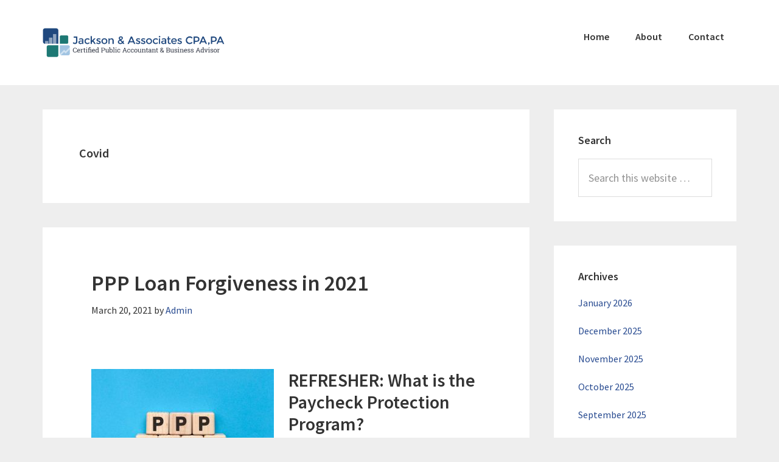

--- FILE ---
content_type: text/html; charset=UTF-8
request_url: https://jacksoncpafla.com/blog/index.php/category/covid/
body_size: 5894
content:
<!DOCTYPE html>
<html lang="en-US">
<head >
<meta charset="UTF-8" />
<title>Covid</title>		<meta name="robots" content="noindex,noodp,noydir" />
		<meta name="viewport" content="width=device-width, initial-scale=1" />
<link rel='dns-prefetch' href='//fonts.googleapis.com' />
<link rel='dns-prefetch' href='//s.w.org' />
<link rel="alternate" type="application/rss+xml" title="Jackson &amp; Associates CPA &raquo; Feed" href="https://jacksoncpafla.com/blog/index.php/feed/" />
<link rel="alternate" type="application/rss+xml" title="Jackson &amp; Associates CPA &raquo; Comments Feed" href="https://jacksoncpafla.com/blog/index.php/comments/feed/" />
<link rel="alternate" type="application/rss+xml" title="Jackson &amp; Associates CPA &raquo; Covid Category Feed" href="https://jacksoncpafla.com/blog/index.php/category/covid/feed/" />
<link rel="canonical" href="https://jacksoncpafla.com/blog/index.php/category/covid/" />
		<script type="text/javascript">
			window._wpemojiSettings = {"baseUrl":"https:\/\/s.w.org\/images\/core\/emoji\/11\/72x72\/","ext":".png","svgUrl":"https:\/\/s.w.org\/images\/core\/emoji\/11\/svg\/","svgExt":".svg","source":{"concatemoji":"https:\/\/jacksoncpafla.com\/blog\/wp-includes\/js\/wp-emoji-release.min.js?ver=4.9.26"}};
			!function(e,a,t){var n,r,o,i=a.createElement("canvas"),p=i.getContext&&i.getContext("2d");function s(e,t){var a=String.fromCharCode;p.clearRect(0,0,i.width,i.height),p.fillText(a.apply(this,e),0,0);e=i.toDataURL();return p.clearRect(0,0,i.width,i.height),p.fillText(a.apply(this,t),0,0),e===i.toDataURL()}function c(e){var t=a.createElement("script");t.src=e,t.defer=t.type="text/javascript",a.getElementsByTagName("head")[0].appendChild(t)}for(o=Array("flag","emoji"),t.supports={everything:!0,everythingExceptFlag:!0},r=0;r<o.length;r++)t.supports[o[r]]=function(e){if(!p||!p.fillText)return!1;switch(p.textBaseline="top",p.font="600 32px Arial",e){case"flag":return s([55356,56826,55356,56819],[55356,56826,8203,55356,56819])?!1:!s([55356,57332,56128,56423,56128,56418,56128,56421,56128,56430,56128,56423,56128,56447],[55356,57332,8203,56128,56423,8203,56128,56418,8203,56128,56421,8203,56128,56430,8203,56128,56423,8203,56128,56447]);case"emoji":return!s([55358,56760,9792,65039],[55358,56760,8203,9792,65039])}return!1}(o[r]),t.supports.everything=t.supports.everything&&t.supports[o[r]],"flag"!==o[r]&&(t.supports.everythingExceptFlag=t.supports.everythingExceptFlag&&t.supports[o[r]]);t.supports.everythingExceptFlag=t.supports.everythingExceptFlag&&!t.supports.flag,t.DOMReady=!1,t.readyCallback=function(){t.DOMReady=!0},t.supports.everything||(n=function(){t.readyCallback()},a.addEventListener?(a.addEventListener("DOMContentLoaded",n,!1),e.addEventListener("load",n,!1)):(e.attachEvent("onload",n),a.attachEvent("onreadystatechange",function(){"complete"===a.readyState&&t.readyCallback()})),(n=t.source||{}).concatemoji?c(n.concatemoji):n.wpemoji&&n.twemoji&&(c(n.twemoji),c(n.wpemoji)))}(window,document,window._wpemojiSettings);
		</script>
		<style type="text/css">
img.wp-smiley,
img.emoji {
	display: inline !important;
	border: none !important;
	box-shadow: none !important;
	height: 1em !important;
	width: 1em !important;
	margin: 0 .07em !important;
	vertical-align: -0.1em !important;
	background: none !important;
	padding: 0 !important;
}
</style>
<link rel='stylesheet' id='genesis-sample-css'  href='https://jacksoncpafla.com/blog/wp-content/themes/genesis-sample/style.css?ver=2.3.0' type='text/css' media='all' />
<style id='genesis-sample-inline-css' type='text/css'>


		a,
		.entry-title a:focus,
		.entry-title a:hover,
		.genesis-nav-menu a:focus,
		.genesis-nav-menu a:hover,
		.genesis-nav-menu .current-menu-item > a,
		.genesis-nav-menu .sub-menu .current-menu-item > a:focus,
		.genesis-nav-menu .sub-menu .current-menu-item > a:hover,
		.menu-toggle:focus,
		.menu-toggle:hover,
		.sub-menu-toggle:focus,
		.sub-menu-toggle:hover {
			color: #274a90;
		}

		

		button:focus,
		button:hover,
		input[type="button"]:focus,
		input[type="button"]:hover,
		input[type="reset"]:focus,
		input[type="reset"]:hover,
		input[type="submit"]:focus,
		input[type="submit"]:hover,
		input[type="reset"]:focus,
		input[type="reset"]:hover,
		input[type="submit"]:focus,
		input[type="submit"]:hover,
		.archive-pagination li a:focus,
		.archive-pagination li a:hover,
		.archive-pagination .active a,
		.button:focus,
		.button:hover,
		.sidebar .enews-widget input[type="submit"] {
			background-color: #274a90;
			color: #ffffff;
		}
		
</style>
<link rel='stylesheet' id='genesis-sample-fonts-css'  href='//fonts.googleapis.com/css?family=Source+Sans+Pro%3A400%2C600%2C700&#038;ver=2.3.0' type='text/css' media='all' />
<link rel='stylesheet' id='dashicons-css'  href='https://jacksoncpafla.com/blog/wp-includes/css/dashicons.min.css?ver=4.9.26' type='text/css' media='all' />
<script type='text/javascript' src='https://jacksoncpafla.com/blog/wp-includes/js/jquery/jquery.js?ver=1.12.4'></script>
<script type='text/javascript' src='https://jacksoncpafla.com/blog/wp-includes/js/jquery/jquery-migrate.min.js?ver=1.4.1'></script>
<!--[if lt IE 9]>
<script type='text/javascript' src='https://jacksoncpafla.com/blog/wp-content/themes/genesis/lib/js/html5shiv.js?ver=3.7.3'></script>
<![endif]-->
<link rel='https://api.w.org/' href='https://jacksoncpafla.com/blog/index.php/wp-json/' />
<link rel="EditURI" type="application/rsd+xml" title="RSD" href="https://jacksoncpafla.com/blog/xmlrpc.php?rsd" />
<link rel="icon" href="https://jacksoncpafla.com/blog/wp-content/themes/genesis-sample/images/favicon.ico" />
<link rel="pingback" href="https://jacksoncpafla.com/blog/xmlrpc.php" />
</head>
<body class="archive category category-covid category-9 content-sidebar" itemscope itemtype="https://schema.org/WebPage"><div class="site-container"><ul class="genesis-skip-link"><li><a href="#genesis-content" class="screen-reader-shortcut"> Skip to content</a></li><li><a href="#genesis-sidebar-primary" class="screen-reader-shortcut"> Skip to primary sidebar</a></li></ul><header class="site-header" itemscope itemtype="https://schema.org/WPHeader"><div class="wrap"><div class="title-area"><p id="title"><a href="http://jacksoncpafla.com" title="Jackson &amp; Associates CPA"></a></p></div><div class="widget-area header-widget-area"><h2 class="genesis-sidebar-title screen-reader-text">Header Right</h2><section id="nav_menu-2" class="widget widget_nav_menu"><div class="widget-wrap"><nav class="nav-header" itemscope itemtype="https://schema.org/SiteNavigationElement"><ul id="menu-main-navigation" class="menu genesis-nav-menu js-superfish"><li id="menu-item-6" class="menu-item menu-item-type-custom menu-item-object-custom menu-item-6"><a href="http://www.jacksoncpafla.com/" itemprop="url"><span itemprop="name">Home</span></a></li>
<li id="menu-item-7" class="menu-item menu-item-type-custom menu-item-object-custom menu-item-7"><a href="http://www.jacksoncpafla.com/about.htm" itemprop="url"><span itemprop="name">About</span></a></li>
<li id="menu-item-8" class="menu-item menu-item-type-custom menu-item-object-custom menu-item-8"><a href="http://www.jacksoncpafla.com/contact.htm" itemprop="url"><span itemprop="name">Contact</span></a></li>
</ul></nav></div></section>
</div></div></header><div class="site-inner"><div class="content-sidebar-wrap"><main class="content" id="genesis-content"><div class="archive-description taxonomy-archive-description taxonomy-description"><h1 class="archive-title">Covid</h1></div><article class="post-177 post type-post status-publish format-standard category-covid entry" itemscope itemtype="https://schema.org/CreativeWork"><header class="entry-header"><h2 class="entry-title" itemprop="headline"><a href="https://jacksoncpafla.com/blog/index.php/2021/03/20/ppp-loan-forgiveness-in-2021/" rel="bookmark">PPP Loan Forgiveness in 2021</a></h2>
<p class="entry-meta"><time class="entry-time" itemprop="datePublished" datetime="2021-03-20T23:33:27+00:00">March 20, 2021</time> by <span class="entry-author" itemprop="author" itemscope itemtype="https://schema.org/Person"><a href="https://jacksoncpafla.com/blog/index.php/author/admin/" class="entry-author-link" itemprop="url" rel="author"><span class="entry-author-name" itemprop="name">Admin</span></a></span>  </p></header><div class="entry-content" itemprop="text"><p>&nbsp;</p>
<h2><img class="size-medium wp-image-178 alignleft" src="http://jacksoncpafla.com/blog/wp-content/uploads/2021/02/GettyImages-1273529650-1-300x209.jpg" alt="PPP - text concept on wooden cubes with gradient blue background." width="300" height="209" srcset="https://jacksoncpafla.com/blog/wp-content/uploads/2021/02/GettyImages-1273529650-1-300x209.jpg 300w, https://jacksoncpafla.com/blog/wp-content/uploads/2021/02/GettyImages-1273529650-1.jpg 709w" sizes="(max-width: 300px) 100vw, 300px" />REFRESHER: What is the Paycheck Protection Program?</h2>
<p>The Paycheck Protection Program (PPP) is a Small Business Association (SBA)-backed loan to help businesses retain employees during the Coronavirus (COVID-19) pandemic enacted under the Coronavirus Aid, Relief, and Economic Security (CARES) Act. Funds can be used for payroll expenses and benefits and some non-payroll related expenses such as mortgage interest, rent, and utilities.</p>
<p>There are first and second-draw PPP loans. First-draw loans are available for first-time applicants, and second-draw loans are for businesses who already took advantage of a first-draw PPP loan.</p>
<h2>PPP Loan Forgiveness</h2>
<p>PPP loans can be forgiven if the following criteria are met:</p>
<ul>
<li>employee retention and compensation rates must be maintained</li>
<li>loan funds must be spent according to the loan terms</li>
<li>no less than 60 percent of loan funds are spent on payroll</li>
</ul>
<p>When Congress passed the new spending bill at the end of 2020, the covered period for PPP loans was extended through March 31, 2021. With this extension, the SBA released new guidance for these loans and loan forgiveness.</p>
<h2>Expanded PPP Loan Forgiveness</h2>
<h3>Eligible Forgivable Non-Payroll Expenses</h3>
<p>Under these new guidelines, the number of eligible “forgivable” non-payroll expenses were expanded to cover payments for:</p>
<ul>
<li>software and cloud computing services</li>
<li>property damage costs related to vandalism or looting not covered by insurance</li>
<li>supplier costs for contracted goods (including perishable goods) ordered before taking out the loan</li>
<li>expenses related to compliance with federal, state, or local health and safety guidelines related to the pandemic from March 1, 2020, until the national emergency declaration expiration</li>
</ul>
<h3>Covered Period for Forgiveness</h3>
<p>The covered period for PPP loans is when a recipient can spend the funds and still qualify for loan forgiveness. The covered period was either eight or 24 weeks; however, recipients can choose when the covered period ends under the new guidelines. They can choose a date between 8 and 24 weeks after their loan origination date.</p>
<h3>Simplified Loan Forgiveness Application</h3>
<p>For loans under $150,000, a simplified forgiveness application is available. For borrowers who submit a signed certification under one page in length to the lender, loans are forgiven in full. The certification must include:</p>
<ul>
<li>the total loan amount</li>
<li>an estimate of the total loan amount spent on payroll costs</li>
<li>the number of employees the employer retained as a result of receiving their PPP loan</li>
</ul>
<h2>Applying for PPP Loan Forgiveness</h2>
<p>Borrowers must wait until all PPP loan funds are used before applying for forgiveness. Forgiveness can be applied up to the maturity date of the loan. Forgiveness must be applied for within ten months after the last day of the covered period of the loan, or payments will no longer be deferred, and borrowers must begin repayment of the loan.</p>
<p>The appropriate loan form with all documentation for payroll and non-payroll expenses along with the forgiveness documentation should be submitted to the borrower’s lender to start the forgiveness process.</p>
<hr />
<p>For more help with PPP loans, contact your accounting professional.</p>
</div><footer class="entry-footer"><p class="entry-meta"><span class="entry-categories">Filed Under: <a href="https://jacksoncpafla.com/blog/index.php/category/covid/" rel="category tag">Covid</a></span> </p></footer></article></main><aside class="sidebar sidebar-primary widget-area" role="complementary" aria-label="Primary Sidebar" itemscope itemtype="https://schema.org/WPSideBar" id="genesis-sidebar-primary"><h2 class="genesis-sidebar-title screen-reader-text">Primary Sidebar</h2><section id="search-2" class="widget widget_search"><div class="widget-wrap"><h3 class="widgettitle widget-title">Search</h3>
<form class="search-form" itemprop="potentialAction" itemscope itemtype="https://schema.org/SearchAction" method="get" action="https://jacksoncpafla.com/blog/" role="search"><meta itemprop="target" content="https://jacksoncpafla.com/blog/?s={s}"/><label class="search-form-label screen-reader-text" for="searchform-6970d8ef7ab304.87651716">Search this website</label><input itemprop="query-input" type="search" name="s" id="searchform-6970d8ef7ab304.87651716" placeholder="Search this website &#x2026;" /><input type="submit" value="Search" /></form></div></section>
<section id="archives-2" class="widget widget_archive"><div class="widget-wrap"><h3 class="widgettitle widget-title">Archives</h3>
		<ul>
			<li><a href='https://jacksoncpafla.com/blog/index.php/2026/01/'>January 2026</a></li>
	<li><a href='https://jacksoncpafla.com/blog/index.php/2025/12/'>December 2025</a></li>
	<li><a href='https://jacksoncpafla.com/blog/index.php/2025/11/'>November 2025</a></li>
	<li><a href='https://jacksoncpafla.com/blog/index.php/2025/10/'>October 2025</a></li>
	<li><a href='https://jacksoncpafla.com/blog/index.php/2025/09/'>September 2025</a></li>
	<li><a href='https://jacksoncpafla.com/blog/index.php/2025/08/'>August 2025</a></li>
	<li><a href='https://jacksoncpafla.com/blog/index.php/2025/07/'>July 2025</a></li>
	<li><a href='https://jacksoncpafla.com/blog/index.php/2025/06/'>June 2025</a></li>
	<li><a href='https://jacksoncpafla.com/blog/index.php/2025/05/'>May 2025</a></li>
	<li><a href='https://jacksoncpafla.com/blog/index.php/2025/04/'>April 2025</a></li>
	<li><a href='https://jacksoncpafla.com/blog/index.php/2025/03/'>March 2025</a></li>
	<li><a href='https://jacksoncpafla.com/blog/index.php/2025/02/'>February 2025</a></li>
	<li><a href='https://jacksoncpafla.com/blog/index.php/2025/01/'>January 2025</a></li>
	<li><a href='https://jacksoncpafla.com/blog/index.php/2024/12/'>December 2024</a></li>
	<li><a href='https://jacksoncpafla.com/blog/index.php/2024/11/'>November 2024</a></li>
	<li><a href='https://jacksoncpafla.com/blog/index.php/2024/10/'>October 2024</a></li>
	<li><a href='https://jacksoncpafla.com/blog/index.php/2024/09/'>September 2024</a></li>
	<li><a href='https://jacksoncpafla.com/blog/index.php/2024/08/'>August 2024</a></li>
	<li><a href='https://jacksoncpafla.com/blog/index.php/2024/07/'>July 2024</a></li>
	<li><a href='https://jacksoncpafla.com/blog/index.php/2024/06/'>June 2024</a></li>
	<li><a href='https://jacksoncpafla.com/blog/index.php/2024/05/'>May 2024</a></li>
	<li><a href='https://jacksoncpafla.com/blog/index.php/2024/04/'>April 2024</a></li>
	<li><a href='https://jacksoncpafla.com/blog/index.php/2024/03/'>March 2024</a></li>
	<li><a href='https://jacksoncpafla.com/blog/index.php/2024/02/'>February 2024</a></li>
	<li><a href='https://jacksoncpafla.com/blog/index.php/2024/01/'>January 2024</a></li>
	<li><a href='https://jacksoncpafla.com/blog/index.php/2023/12/'>December 2023</a></li>
	<li><a href='https://jacksoncpafla.com/blog/index.php/2023/11/'>November 2023</a></li>
	<li><a href='https://jacksoncpafla.com/blog/index.php/2023/10/'>October 2023</a></li>
	<li><a href='https://jacksoncpafla.com/blog/index.php/2023/09/'>September 2023</a></li>
	<li><a href='https://jacksoncpafla.com/blog/index.php/2023/08/'>August 2023</a></li>
	<li><a href='https://jacksoncpafla.com/blog/index.php/2023/07/'>July 2023</a></li>
	<li><a href='https://jacksoncpafla.com/blog/index.php/2023/06/'>June 2023</a></li>
	<li><a href='https://jacksoncpafla.com/blog/index.php/2023/05/'>May 2023</a></li>
	<li><a href='https://jacksoncpafla.com/blog/index.php/2023/04/'>April 2023</a></li>
	<li><a href='https://jacksoncpafla.com/blog/index.php/2023/03/'>March 2023</a></li>
	<li><a href='https://jacksoncpafla.com/blog/index.php/2023/02/'>February 2023</a></li>
	<li><a href='https://jacksoncpafla.com/blog/index.php/2023/01/'>January 2023</a></li>
	<li><a href='https://jacksoncpafla.com/blog/index.php/2022/12/'>December 2022</a></li>
	<li><a href='https://jacksoncpafla.com/blog/index.php/2022/11/'>November 2022</a></li>
	<li><a href='https://jacksoncpafla.com/blog/index.php/2022/10/'>October 2022</a></li>
	<li><a href='https://jacksoncpafla.com/blog/index.php/2022/09/'>September 2022</a></li>
	<li><a href='https://jacksoncpafla.com/blog/index.php/2022/07/'>July 2022</a></li>
	<li><a href='https://jacksoncpafla.com/blog/index.php/2022/06/'>June 2022</a></li>
	<li><a href='https://jacksoncpafla.com/blog/index.php/2022/05/'>May 2022</a></li>
	<li><a href='https://jacksoncpafla.com/blog/index.php/2022/04/'>April 2022</a></li>
	<li><a href='https://jacksoncpafla.com/blog/index.php/2022/03/'>March 2022</a></li>
	<li><a href='https://jacksoncpafla.com/blog/index.php/2022/02/'>February 2022</a></li>
	<li><a href='https://jacksoncpafla.com/blog/index.php/2022/01/'>January 2022</a></li>
	<li><a href='https://jacksoncpafla.com/blog/index.php/2021/12/'>December 2021</a></li>
	<li><a href='https://jacksoncpafla.com/blog/index.php/2021/11/'>November 2021</a></li>
	<li><a href='https://jacksoncpafla.com/blog/index.php/2021/10/'>October 2021</a></li>
	<li><a href='https://jacksoncpafla.com/blog/index.php/2021/09/'>September 2021</a></li>
	<li><a href='https://jacksoncpafla.com/blog/index.php/2021/08/'>August 2021</a></li>
	<li><a href='https://jacksoncpafla.com/blog/index.php/2021/07/'>July 2021</a></li>
	<li><a href='https://jacksoncpafla.com/blog/index.php/2021/06/'>June 2021</a></li>
	<li><a href='https://jacksoncpafla.com/blog/index.php/2021/05/'>May 2021</a></li>
	<li><a href='https://jacksoncpafla.com/blog/index.php/2021/04/'>April 2021</a></li>
	<li><a href='https://jacksoncpafla.com/blog/index.php/2021/03/'>March 2021</a></li>
	<li><a href='https://jacksoncpafla.com/blog/index.php/2021/02/'>February 2021</a></li>
	<li><a href='https://jacksoncpafla.com/blog/index.php/2021/01/'>January 2021</a></li>
	<li><a href='https://jacksoncpafla.com/blog/index.php/2020/12/'>December 2020</a></li>
	<li><a href='https://jacksoncpafla.com/blog/index.php/2020/11/'>November 2020</a></li>
	<li><a href='https://jacksoncpafla.com/blog/index.php/2020/10/'>October 2020</a></li>
	<li><a href='https://jacksoncpafla.com/blog/index.php/2020/09/'>September 2020</a></li>
	<li><a href='https://jacksoncpafla.com/blog/index.php/2020/08/'>August 2020</a></li>
	<li><a href='https://jacksoncpafla.com/blog/index.php/2020/07/'>July 2020</a></li>
	<li><a href='https://jacksoncpafla.com/blog/index.php/2020/06/'>June 2020</a></li>
	<li><a href='https://jacksoncpafla.com/blog/index.php/2020/03/'>March 2020</a></li>
	<li><a href='https://jacksoncpafla.com/blog/index.php/2020/02/'>February 2020</a></li>
	<li><a href='https://jacksoncpafla.com/blog/index.php/2020/01/'>January 2020</a></li>
	<li><a href='https://jacksoncpafla.com/blog/index.php/2019/12/'>December 2019</a></li>
	<li><a href='https://jacksoncpafla.com/blog/index.php/2019/11/'>November 2019</a></li>
	<li><a href='https://jacksoncpafla.com/blog/index.php/2019/10/'>October 2019</a></li>
	<li><a href='https://jacksoncpafla.com/blog/index.php/2019/09/'>September 2019</a></li>
	<li><a href='https://jacksoncpafla.com/blog/index.php/2019/08/'>August 2019</a></li>
	<li><a href='https://jacksoncpafla.com/blog/index.php/2019/07/'>July 2019</a></li>
	<li><a href='https://jacksoncpafla.com/blog/index.php/2019/06/'>June 2019</a></li>
	<li><a href='https://jacksoncpafla.com/blog/index.php/2019/05/'>May 2019</a></li>
	<li><a href='https://jacksoncpafla.com/blog/index.php/2019/04/'>April 2019</a></li>
	<li><a href='https://jacksoncpafla.com/blog/index.php/2019/03/'>March 2019</a></li>
	<li><a href='https://jacksoncpafla.com/blog/index.php/2019/02/'>February 2019</a></li>
	<li><a href='https://jacksoncpafla.com/blog/index.php/2019/01/'>January 2019</a></li>
	<li><a href='https://jacksoncpafla.com/blog/index.php/2018/12/'>December 2018</a></li>
	<li><a href='https://jacksoncpafla.com/blog/index.php/2018/10/'>October 2018</a></li>
	<li><a href='https://jacksoncpafla.com/blog/index.php/2018/09/'>September 2018</a></li>
	<li><a href='https://jacksoncpafla.com/blog/index.php/2018/08/'>August 2018</a></li>
	<li><a href='https://jacksoncpafla.com/blog/index.php/2018/07/'>July 2018</a></li>
	<li><a href='https://jacksoncpafla.com/blog/index.php/2018/06/'>June 2018</a></li>
	<li><a href='https://jacksoncpafla.com/blog/index.php/2018/05/'>May 2018</a></li>
	<li><a href='https://jacksoncpafla.com/blog/index.php/2018/04/'>April 2018</a></li>
	<li><a href='https://jacksoncpafla.com/blog/index.php/2018/03/'>March 2018</a></li>
	<li><a href='https://jacksoncpafla.com/blog/index.php/2018/01/'>January 2018</a></li>
		</ul>
		</div></section>
<section id="categories-2" class="widget widget_categories"><div class="widget-wrap"><h3 class="widgettitle widget-title">Categories</h3>
		<ul>
	<li class="cat-item cat-item-8"><a href="https://jacksoncpafla.com/blog/index.php/category/best-business-practices/" >Best Business Practices</a>
</li>
	<li class="cat-item cat-item-4"><a href="https://jacksoncpafla.com/blog/index.php/category/business-accounting/" >Business Accounting</a>
</li>
	<li class="cat-item cat-item-12"><a href="https://jacksoncpafla.com/blog/index.php/category/business-tax/" >Business Tax</a>
</li>
	<li class="cat-item cat-item-9 current-cat"><a href="https://jacksoncpafla.com/blog/index.php/category/covid/" >Covid</a>
</li>
	<li class="cat-item cat-item-13"><a href="https://jacksoncpafla.com/blog/index.php/category/estate-and-trusts/" >Estate and Trusts</a>
</li>
	<li class="cat-item cat-item-7"><a href="https://jacksoncpafla.com/blog/index.php/category/individual-tax/" >Individual Tax</a>
</li>
	<li class="cat-item cat-item-10"><a href="https://jacksoncpafla.com/blog/index.php/category/investment/" >Investment</a>
</li>
	<li class="cat-item cat-item-3"><a href="https://jacksoncpafla.com/blog/index.php/category/largo-tax-services/" >Largo Tax Services</a>
</li>
	<li class="cat-item cat-item-14"><a href="https://jacksoncpafla.com/blog/index.php/category/payroll-tax/" >Payroll tax</a>
</li>
	<li class="cat-item cat-item-5"><a href="https://jacksoncpafla.com/blog/index.php/category/quickbooks/" >QuickBooks</a>
</li>
	<li class="cat-item cat-item-6"><a href="https://jacksoncpafla.com/blog/index.php/category/real-estate-accounting-services/" >Real Estate Accounting Services</a>
</li>
	<li class="cat-item cat-item-11"><a href="https://jacksoncpafla.com/blog/index.php/category/retirement/" >Retirement</a>
</li>
		</ul>
</div></section>
</aside></div></div><footer class="site-footer" itemscope itemtype="https://schema.org/WPFooter"><div class="wrap">	<p>Copyright &copy; 2021 &middot; <a href = "https://jacksoncpafla.com/blog">https://jacksoncpafla.com/blog</a></p>
	</div></footer></div><script type='text/javascript' src='https://jacksoncpafla.com/blog/wp-includes/js/hoverIntent.min.js?ver=1.8.1'></script>
<script type='text/javascript' src='https://jacksoncpafla.com/blog/wp-content/themes/genesis/lib/js/menu/superfish.js?ver=1.7.5'></script>
<script type='text/javascript' src='https://jacksoncpafla.com/blog/wp-content/themes/genesis/lib/js/menu/superfish.args.js?ver=2.5.3'></script>
<script type='text/javascript' src='https://jacksoncpafla.com/blog/wp-content/themes/genesis/lib/js/skip-links.js?ver=2.5.3'></script>
<script type='text/javascript'>
/* <![CDATA[ */
var genesis_responsive_menu = {"mainMenu":"Menu","menuIconClass":"dashicons-before dashicons-menu","subMenu":"Submenu","subMenuIconsClass":"dashicons-before dashicons-arrow-down-alt2","menuClasses":{"combine":[".nav-primary",".nav-header"],"others":[]}};
/* ]]> */
</script>
<script type='text/javascript' src='https://jacksoncpafla.com/blog/wp-content/themes/genesis-sample/js/responsive-menus.min.js?ver=2.3.0'></script>
<script type='text/javascript' src='https://jacksoncpafla.com/blog/wp-includes/js/wp-embed.min.js?ver=4.9.26'></script>
</body></html>
